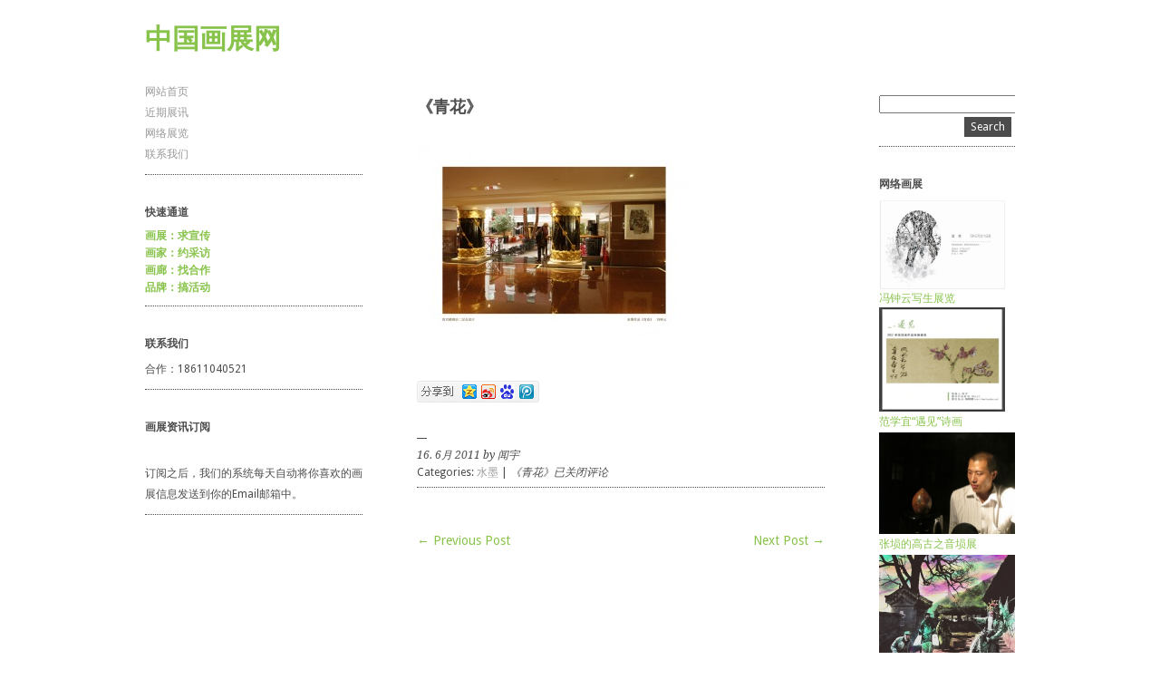

--- FILE ---
content_type: text/html; charset=UTF-8
request_url: http://www.huazhan.org/71
body_size: 5982
content:
<!DOCTYPE html>
<html lang="zh-CN">
<head>
	<meta charset="UTF-8" />
	<meta name="viewport" content="width=device-width, minimum-scale=1.0, maximum-scale=1.0" />
	<title>《青花》 | 中国画展网</title>
	<link rel="profile" href="http://gmpg.org/xfn/11" />
	<link rel="stylesheet" href="http://www.huazhan.org/wp-content/themes/ari/style.css" type="text/css" media="all" />
		<link rel="pingback" href="http://www.huazhan.org/xmlrpc.php" />
		<meta name='robots' content='max-image-preview:large' />
<link rel='dns-prefetch' href='//www.huazhan.org' />
<link rel='dns-prefetch' href='//s.w.org' />
<link rel="alternate" type="application/rss+xml" title="中国画展网 &raquo; Feed" href="http://www.huazhan.org/feed" />
<link rel="alternate" type="application/rss+xml" title="中国画展网 &raquo; 评论Feed" href="http://www.huazhan.org/comments/feed" />
		<script type="text/javascript">
			window._wpemojiSettings = {"baseUrl":"https:\/\/s.w.org\/images\/core\/emoji\/13.0.1\/72x72\/","ext":".png","svgUrl":"https:\/\/s.w.org\/images\/core\/emoji\/13.0.1\/svg\/","svgExt":".svg","source":{"concatemoji":"http:\/\/www.huazhan.org\/wp-includes\/js\/wp-emoji-release.min.js?ver=5.7.14"}};
			!function(e,a,t){var n,r,o,i=a.createElement("canvas"),p=i.getContext&&i.getContext("2d");function s(e,t){var a=String.fromCharCode;p.clearRect(0,0,i.width,i.height),p.fillText(a.apply(this,e),0,0);e=i.toDataURL();return p.clearRect(0,0,i.width,i.height),p.fillText(a.apply(this,t),0,0),e===i.toDataURL()}function c(e){var t=a.createElement("script");t.src=e,t.defer=t.type="text/javascript",a.getElementsByTagName("head")[0].appendChild(t)}for(o=Array("flag","emoji"),t.supports={everything:!0,everythingExceptFlag:!0},r=0;r<o.length;r++)t.supports[o[r]]=function(e){if(!p||!p.fillText)return!1;switch(p.textBaseline="top",p.font="600 32px Arial",e){case"flag":return s([127987,65039,8205,9895,65039],[127987,65039,8203,9895,65039])?!1:!s([55356,56826,55356,56819],[55356,56826,8203,55356,56819])&&!s([55356,57332,56128,56423,56128,56418,56128,56421,56128,56430,56128,56423,56128,56447],[55356,57332,8203,56128,56423,8203,56128,56418,8203,56128,56421,8203,56128,56430,8203,56128,56423,8203,56128,56447]);case"emoji":return!s([55357,56424,8205,55356,57212],[55357,56424,8203,55356,57212])}return!1}(o[r]),t.supports.everything=t.supports.everything&&t.supports[o[r]],"flag"!==o[r]&&(t.supports.everythingExceptFlag=t.supports.everythingExceptFlag&&t.supports[o[r]]);t.supports.everythingExceptFlag=t.supports.everythingExceptFlag&&!t.supports.flag,t.DOMReady=!1,t.readyCallback=function(){t.DOMReady=!0},t.supports.everything||(n=function(){t.readyCallback()},a.addEventListener?(a.addEventListener("DOMContentLoaded",n,!1),e.addEventListener("load",n,!1)):(e.attachEvent("onload",n),a.attachEvent("onreadystatechange",function(){"complete"===a.readyState&&t.readyCallback()})),(n=t.source||{}).concatemoji?c(n.concatemoji):n.wpemoji&&n.twemoji&&(c(n.twemoji),c(n.wpemoji)))}(window,document,window._wpemojiSettings);
		</script>
		<style type="text/css">
img.wp-smiley,
img.emoji {
	display: inline !important;
	border: none !important;
	box-shadow: none !important;
	height: 1em !important;
	width: 1em !important;
	margin: 0 .07em !important;
	vertical-align: -0.1em !important;
	background: none !important;
	padding: 0 !important;
}
</style>
	<link rel='stylesheet' id='contactable-css'  href='http://www.huazhan.org/wp-content/plugins/wd3k-ajax-sliding-contact-form/contactable/contactable.css?ver=5.7.14' type='text/css' media='all' />
<link rel='stylesheet' id='wp-block-library-css'  href='http://www.huazhan.org/wp-includes/css/dist/block-library/style.min.css?ver=5.7.14' type='text/css' media='all' />
<link rel='stylesheet' id='dashicons-css'  href='http://www.huazhan.org/wp-includes/css/dashicons.min.css?ver=5.7.14' type='text/css' media='all' />
<link rel='stylesheet' id='thickbox-css'  href='http://www.huazhan.org/wp-includes/js/thickbox/thickbox.css?ver=5.7.14' type='text/css' media='all' />
<script type='text/javascript' src='http://www.huazhan.org/wp-includes/js/jquery/jquery.min.js?ver=3.5.1' id='jquery-core-js'></script>
<script type='text/javascript' src='http://www.huazhan.org/wp-includes/js/jquery/jquery-migrate.min.js?ver=3.3.2' id='jquery-migrate-js'></script>
<script type='text/javascript' src='http://www.huazhan.org/wp-content/plugins/wd3k-ajax-sliding-contact-form/contactable/jquery.contactable.js?ver=3.1' id='jquery.contactable-js'></script>
<script type='text/javascript' src='http://www.huazhan.org/wp-content/plugins/wd3k-ajax-sliding-contact-form/contactable/jquery.validate.pack.js?ver=3.1' id='jquery.validate-js'></script>
<script type='text/javascript' src='http://www.huazhan.org/wp-content/plugins/wd3k-ajax-sliding-contact-form/contactable/jquery.form.populate.js?ver=3.1' id='jquery.populate-js'></script>
<script type='text/javascript' id='my_contactable-js-extra'>
/* <![CDATA[ */
var CNContact = {"name":"Name","email":"E-Mail","message":"Message","label_name":"Name","label_email":"E-Mail","label_feedback":"Your Feedback","label_send":"SEND","recievedMsg":"Thank you for your message","notRecievedMsg":"Sorry, your message could not be sent, try again later","disclaimer":"Please feel free to get in touch, we value your feedback","error_email":"Please enter valid email address","error_name":"Please enter your Name","error_message":"Please enter your message","show_linkback":"1","poweredby":"<span style=\"margin-left: 260px; font-size: 11px\">Created by <a href=\"http:\/\/www.webdev3000.com\">Web developer resources<\/a><\/span>","fileMail":"http:\/\/www.huazhan.org\/wp-admin\/admin-ajax.php","action":"Jquery_CN_Contact_ajax","close_btn_url":"http:\/\/www.huazhan.org\/wp-content\/plugins\/wd3k-ajax-sliding-contact-form\/contactable\/images\/btn-close.png","ajax_loader_url":"http:\/\/www.huazhan.org\/wp-content\/plugins\/wd3k-ajax-sliding-contact-form\/contactable\/images\/ajax-loader.gif"};
/* ]]> */
</script>
<script type='text/javascript' src='http://www.huazhan.org/wp-content/plugins/wd3k-ajax-sliding-contact-form/my.contactable.js?ver=3.1' id='my_contactable-js'></script>
<link rel="https://api.w.org/" href="http://www.huazhan.org/wp-json/" /><link rel="alternate" type="application/json" href="http://www.huazhan.org/wp-json/wp/v2/posts/71" /><link rel="EditURI" type="application/rsd+xml" title="RSD" href="http://www.huazhan.org/xmlrpc.php?rsd" />
<link rel="wlwmanifest" type="application/wlwmanifest+xml" href="http://www.huazhan.org/wp-includes/wlwmanifest.xml" /> 
<meta name="generator" content="WordPress 5.7.14" />
<link rel="canonical" href="http://www.huazhan.org/71" />
<link rel='shortlink' href='http://www.huazhan.org/?p=71' />
<link rel="alternate" type="application/json+oembed" href="http://www.huazhan.org/wp-json/oembed/1.0/embed?url=http%3A%2F%2Fwww.huazhan.org%2F71" />
<link rel="alternate" type="text/xml+oembed" href="http://www.huazhan.org/wp-json/oembed/1.0/embed?url=http%3A%2F%2Fwww.huazhan.org%2F71&#038;format=xml" />
<style type="text/css">
</style>
</head>

<body class="post-template-default single single-post postid-71 single-format-standard">

<div id="wrap" class="clearfix">
	<div id="sidebar-primary">

	<div class="logo">
	
	<h1><a href="http://www.huazhan.org/" title="中国画展网">中国画展网</a></h1><p></p>
		</div><!--end Logo-->

	
	<ul class="sidebar">

	<li id="nav_menu-3" class="widget-container widget_nav_menu"><div class="menu-main-menu-container"><ul id="menu-main-menu" class="menu"><li id="menu-item-3116" class="menu-item menu-item-type-custom menu-item-object-custom menu-item-home menu-item-3116"><a href="http://www.huazhan.org">网站首页</a></li>
<li id="menu-item-3694" class="menu-item menu-item-type-taxonomy menu-item-object-category current-post-ancestor menu-item-3694"><a href="http://www.huazhan.org/category/news">近期展讯</a></li>
<li id="menu-item-3679" class="menu-item menu-item-type-taxonomy menu-item-object-category menu-item-3679"><a href="http://www.huazhan.org/category/net">网络展览</a></li>
<li id="menu-item-4828" class="menu-item menu-item-type-post_type menu-item-object-page menu-item-4828"><a href="http://www.huazhan.org/lian%e2%80%86x">联系我们</a></li>
</ul></div></li><li id="text-7" class="widget-container widget_text"><h3 class="widget-title">快速通道</h3>			<div class="textwidget"><p><b><font face="微软雅黑" size="4"><a  href="http://www.huazhan.org/addnews">画展：求宣传</a></font></b></p>
<p><b><font size="4" face="微软雅黑"><a  href="http://www.huazhan.org/addhuajia">画家：约采访</a></font></b></p>
<p><b><font size="4" face="微软雅黑"><a  href="http://www.huazhan.org/addhualang">画廊：找合作</a></font></b></p>
<p><b><font size="4" face="微软雅黑"><a  href="http://www.huazhan.org/adqiye">品牌：搞活动</a></font></b></p></div>
		</li><li id="text-4" class="widget-container widget_text"><h3 class="widget-title">联系我们</h3>			<div class="textwidget">合作：18611040521</div>
		</li><li id="text-5" class="widget-container widget_text"><h3 class="widget-title">画展资讯订阅</h3>			<div class="textwidget"><script >var nId = "2b6d6d4e823815d30f265aa3d2549eb3058fa10fc6842856",nWidth="auto",sColor="light",sText="填写你的E-mail订阅" ;</script><script src="http://list.qq.com/zh_CN/htmledition/js/qf/page/qfcode.js" charset="gb18030"></script>
<br>
订阅之后，我们的系统每天自动将你喜欢的画展信息发送到你的Email邮箱中。</div>
		</li>	</ul>
	<!--end Sidebar -->

	</div>
	<!--end Sidebar One-->
<div id="main">
	<div id="content">


<div id="post-71" class="post-71 post type-post status-publish format-standard has-post-thumbnail hentry category-shuimo">
		<h2>《青花》</h2>

			<p><a  href="http://www.huazhan.org/wp-content/uploads/2011/06/00005.jpg" class="thickbox no_icon" title="00005"><img loading="lazy" class="alignnone size-medium wp-image-72" title="00005" src="http://www.huazhan.org/wp-content/uploads/2011/06/00005-300x211.jpg" alt="" width="300" height="211" srcset="http://www.huazhan.org/wp-content/uploads/2011/06/00005-300x211.jpg 300w, http://www.huazhan.org/wp-content/uploads/2011/06/00005-150x105.jpg 150w, http://www.huazhan.org/wp-content/uploads/2011/06/00005.jpg 842w" sizes="(max-width: 300px) 100vw, 300px" /></a></p>
<br /><div style='float:left'><!-- Baidu Button BEGIN -->
    <div id="bdshare" class="bdshare_b" style="line-height: 12px;"><img src="http://share.baidu.com/static/images/type-button-1.jpg" /></div>
    <script type="text/javascript" id="bdshare_js" data="type=button&uid=0" ></script>
    <script type="text/javascript" id="bdshell_js"></script>
    <script type="text/javascript">
        document.getElementById("bdshell_js").src = "http://share.baidu.com/static/js/shell_v2.js?t=" + new Date().getHours();
    </script>
<!-- Baidu Button END --></div><br /><br /><br />			<div class="clear"></div>
			
									
								
		<p class="meta"><span>16. 6月 2011 by 闻宇</span><br/>				

									Categories: <a href="http://www.huazhan.org/news/shuimo" rel="category tag">水墨</a>					|
												<span><span class="screen-reader-text">《青花》</span>已关闭评论</span>				</p>


				

<div id="comments-content" class="clearfix">



</div>
<!--end Comments Content-->

	</div>
	<!--end Post-->
	
		<p class="previous"><a href="http://www.huazhan.org/67" rel="prev">&larr;  Previous Post</a></p>
		<p class="next"><a href="http://www.huazhan.org/75" rel="next">Next Post &rarr;</a></p>
	
	</div>
	<!--end Content-->


<div id="sidebar-secondary">


			<ul class="sidebar">
				<li id="search-2" class="widget-container widget_search"><form role="search" method="get" id="searchform" action="http://www.huazhan.org" >
    <input type="text" class="search-input" value="" name="s" id="s" />
    <input type="submit" id="searchsubmit" value="Search" />
    </form></li><li id="text-8" class="widget-container widget_text"><h3 class="widget-title">网络画展</h3>			<div class="textwidget"><p><font size="2"><img src="http://www.huazhan.org/wp-content/uploads/2012/04/20120419173654.jpg" alt="" width="140" height="100"/>
  <br />
    </font>
    <a  href="http://www.huazhan.org/3507"><font size="2">冯钟云写生展览  </font>  </a></p>

<img src="http://www.huazhan.org/wp-content/uploads/2012/02/gaeargarerg.jpg" width="139" height="115"><br>

<a  href="http://www.huazhan.org/408"><font size="2">范学宜“遇见”诗画</font></a>

<img src="http://www.huazhan.org/wp-content/uploads/2012/02/IMG_5589-300x225.jpg"></a><br>
<a  href="http://www.huazhan.org/428">张埙的高古之音埙展</a></font></span><br>

<img title="21YS-03" src="http://www.huazhan.org/wp-content/uploads/2012/03/mask-02-300x250.jpg"></a><br>
<br>
<a  href="http://www.huazhan.org/3245">陈农摄影作品展</a>
</div>
		</li><li id="text-6" class="widget-container widget_text">			<div class="textwidget"><iframe width="100%" class="share_self"  frameborder="0" scrolling="no" src="http://widget.weibo.com/weiboshow/index.php?language=&width=0&height=550&fansRow=2&ptype=1&speed=0&skin=5&isTitle=1&noborder=1&isWeibo=1&isFans=1&uid=2698494473&verifier=f3af5509&dpc=1"></iframe></div>
		</li><li id="archives-3" class="widget-container widget_archive"><h3 class="widget-title">文章归档</h3>
			<ul>
					<li><a href='http://www.huazhan.org/date/2013/08'>2013年8月</a></li>
	<li><a href='http://www.huazhan.org/date/2013/07'>2013年7月</a></li>
	<li><a href='http://www.huazhan.org/date/2013/03'>2013年3月</a></li>
	<li><a href='http://www.huazhan.org/date/2013/01'>2013年1月</a></li>
	<li><a href='http://www.huazhan.org/date/2012/12'>2012年12月</a></li>
	<li><a href='http://www.huazhan.org/date/2012/11'>2012年11月</a></li>
	<li><a href='http://www.huazhan.org/date/2012/10'>2012年10月</a></li>
	<li><a href='http://www.huazhan.org/date/2012/09'>2012年9月</a></li>
	<li><a href='http://www.huazhan.org/date/2012/08'>2012年8月</a></li>
	<li><a href='http://www.huazhan.org/date/2012/07'>2012年7月</a></li>
	<li><a href='http://www.huazhan.org/date/2012/06'>2012年6月</a></li>
	<li><a href='http://www.huazhan.org/date/2012/05'>2012年5月</a></li>
	<li><a href='http://www.huazhan.org/date/2012/04'>2012年4月</a></li>
	<li><a href='http://www.huazhan.org/date/2012/03'>2012年3月</a></li>
	<li><a href='http://www.huazhan.org/date/2012/02'>2012年2月</a></li>
	<li><a href='http://www.huazhan.org/date/2012/01'>2012年1月</a></li>
	<li><a href='http://www.huazhan.org/date/2011/12'>2011年12月</a></li>
	<li><a href='http://www.huazhan.org/date/2011/07'>2011年7月</a></li>
	<li><a href='http://www.huazhan.org/date/2011/06'>2011年6月</a></li>
			</ul>

			</li><li id="meta-4" class="widget-container widget_meta"><h3 class="widget-title">功能</h3>
		<ul>
			<li><a href="http://www.huazhan.org/wp-login.php?action=register">注册</a></li>			<li><a href="http://www.huazhan.org/wp-login.php">登录</a></li>
			<li><a href="http://www.huazhan.org/feed">条目feed</a></li>
			<li><a href="http://www.huazhan.org/comments/feed">评论feed</a></li>

			<li><a href="https://cn.wordpress.org/">WordPress.org</a></li>
		</ul>

		</li><li id="linkcat-2" class="widget-container widget_links"><h3 class="widget-title">链接表</h3>
	<ul class='xoxo blogroll'>
<li><a href="http://www.seasonpier.com/">四季码头</a></li>
<li><a href="http://www.ufoer.com">王通博客</a></li>
<li><a href="http://www.fansmaker.com/">秀设计</a></li>
<li><a href="http://www.zhongyun.org">钟云网站</a></li>

	</ul>
</li>
			</ul>


</div>
<!--end Sidebar Secondary-->
</div>
<!--end Main-->

<div id="footer" class="clearfix">
		<p class="alignright">&copy; 2026 <a href="http://www.huazhan.org">中国画展网</a>. Theme: Ari by <a href="http://www.elmastudio.de/wordpress-themes/">Elmastudio</a>. Proudly powered by <a href="http://wordpress.org/">WordPress</a>.</p>
</div>
<!--end Footer-->

</div>
<!--end Wrap-->

<div id="mycontactform"> </div><script type='text/javascript' src='http://www.huazhan.org/wp-includes/js/comment-reply.min.js?ver=5.7.14' id='comment-reply-js'></script>
<script type='text/javascript' id='thickbox-js-extra'>
/* <![CDATA[ */
var thickboxL10n = {"next":"\u4e0b\u4e00\u9875 >","prev":"< \u4e0a\u4e00\u9875","image":"\u56fe\u7247","of":"\/","close":"\u5173\u95ed","noiframes":"\u8fd9\u4e2a\u529f\u80fd\u9700\u8981iframe\u7684\u652f\u6301\u3002\u60a8\u53ef\u80fd\u7981\u6b62\u4e86iframe\u7684\u663e\u793a\uff0c\u6216\u60a8\u7684\u6d4f\u89c8\u5668\u4e0d\u652f\u6301\u6b64\u529f\u80fd\u3002","loadingAnimation":"http:\/\/www.huazhan.org\/wp-includes\/js\/thickbox\/loadingAnimation.gif"};
/* ]]> */
</script>
<script type='text/javascript' src='http://www.huazhan.org/wp-includes/js/thickbox/thickbox.js?ver=3.1-20121105' id='thickbox-js'></script>
<script type='text/javascript' src='http://www.huazhan.org/wp-includes/js/wp-embed.min.js?ver=5.7.14' id='wp-embed-js'></script>
</body>
</html>



--- FILE ---
content_type: text/css
request_url: http://www.huazhan.org/wp-content/plugins/wd3k-ajax-sliding-contact-form/contactable/contactable.css?ver=5.7.14
body_size: 1815
content:
/* theodin.co.uk -Designed and developed by Philip Beel All Rights Reserved*/

/* 
------------------------------------------------------------------------------------------------------Genetic--------------*/
* html .png{
position:relative;
behavior: expression((this.runtimeStyle.behavior="none")&&(this.pngSet?this.pngSet=true:(this.nodeName == "IMG" && this.src.toLowerCase().indexOf('.png')>-1?(this.runtimeStyle.backgroundImage = "none",
this.runtimeStyle.filter = "progid:DXImageTransform.Microsoft.AlphaImageLoader(src='" + this.src + "', sizingMethod='image')",
this.src = "images/transparent.gif"):(this.origBg = this.origBg? this.origBg :this.currentStyle.backgroundImage.toString().replace('url("','').replace('")',''),
this.runtimeStyle.filter = "progid:DXImageTransform.Microsoft.AlphaImageLoader(src='" + this.origBg + "', sizingMethod='crop')",
this.runtimeStyle.backgroundImage = "none")),this.pngSet=true)
);
}
#mycontactform {
	/* color:#FFFFFF; */
}


#contactable {
	background-image:url(images/btn_quickContact2.gif);
	color:#FFFFFF;
	background-color:#333333;
	cursor:pointer;
	height:151px;
	left:0;
	margin-left:-5px; 
	overflow:hidden;
	position:fixed;
	text-indent:-100000px;
	margin-top:-155px;
	top:50%;
	width:53px;
	z-index:10;
}
*html #contactable {
	margin-top:0px;
	position:absolute;top:expression((-0 - contactable.offsetHeight+(document.documentElement.clientHeight ? document.documentElement.clientHeight/2:document.body.clientHeight/2)+(ignoreMe = document.documentElement.scrollTop ? document.documentElement.scrollTop:document.body.scrollTop))+'px');
}

#contactForm {
	left:0;
	margin-left:-512px;
	margin-top:-220px;
	padding-left:-4px;
	position:fixed;
	top:50%;
	width:510px;
	z-index:99;
}

*html #contactForm {
	margin-top:100px;
	position:absolute;top:expression((-0 - contactForm.offsetHeight+(document.documentElement.clientHeight ? document.documentElement.clientHeight/2:document.body.clientHeight/2)+(ignoreMe = document.documentElement.scrollTop ? document.documentElement.scrollTop:document.body.scrollTop))+'px');

}
#contactForm span{
font-family:"Trebuchet MS", Georgia, "times New Roman", arial;
	font-size:13px;
}
#contactForm label{
	font-family:"Trebuchet MS", Georgia, "times New Roman", arial;
	font-size:13px;
}
form#contactForm p {
	width:325px;
	font-size:13px;
}

#contactForm .red {
	color:	#F5410F;
}

#overlay {
	background-color:#666666;
	display:none;
	height:100%;
	left:0;
	margin:0;
	padding:0;
	position:absolute;
	top:0;
	width:100%;
	z-index:0;
}

#contactForm .error { 	font:normal 13px "Trebuchet MS", Georgia, "times New Roman", arial;
 line-height:10px; color:#FF0000; }

#contactForm input.error,#contactForm textarea.error {color:#000; }

#contactForm #loading {
	width:155px;
	height:55px;
	margin: 100px auto;
	display:none;
}

#callback {
	display:none;
}
.thankNote {font:normal 13px "Trebuchet MS", Georgia, "times New Roman", arial;
 border-top:solid 1px #666666; display:block; clear:both; margin:22px 19px 0 19px; padding:25px 0 20px 0px; text-align:center; }	



	
.feedContainer {
	width:510px;
	margin:65px auto 40px auto;
	padding-top:17px;
	position:relative;
	/*background:#FDFDFD url(images/form-bg.gif) repeat-x 0 100%;*/
	font:normal 14px/17px "Trebuchet MS", Georgia, "times New Roman", arial;
	}
.feedContainer .close { position:absolute; right:0px; top:-8px; z-index:200000; cursor:pointer}
.feedContainer .feedBtn { position:absolute; right:-36px; top:30%; z-index:200000; }
.gradient { background:#FDFDFD url(images/form-bg.gif) repeat-x 0 100%; }	


.topCrv {
	background:url(images/crv-top.png) no-repeat 0 0;
	position:absolute; top:0;
	width:512px; height:17px;
	}
*html .topCrv {
	background:none;
	filter:progid:DXImageTransform.Microsoft.AlphaImageLoader(src='images/crv-top.png', sizingMethod=crop);
	}	
.botCrv {
	background:url(images/crv-bot.png) no-repeat 0 0;
	position:absolute;
	bottom:0;
	width:100%;
	height:17px; font-size:0px; line-height:0;
	}
*html .botCrv {
	background:none;
	filter:progid:DXImageTransform.Microsoft.AlphaImageLoader(src='images/crv-bot.png', sizingMethod=crop);
	}
	
.flLeft { float:left; margin-left:-16px; }
.flRight { float:right; margin-right:-16px; }
.flLeftbot { float:left; margin-left:-16px; }
.flRightbot { float:right; margin-right:-16px;}	
.leftHand {
	padding-bottom:17px;
	}
.leftHand div.leftshad {
	background:url(images/shd-l.png) repeat-y 0 0; padding-left:6px;
	}	
*html .leftHand div.leftshad {
	background:none;
	filter:progid:DXImageTransform.Microsoft.AlphaImageLoader(src='images/shd-l.png', sizingMethod=crop);
	}
.rightHand {
	background:url(images/shd-r.png) repeat-y 100% 0;
	height:100%; overflow:hidden;padding:0px 6px 0px 0;
	}
*html .rightHand {
	background:none;
	filter:progid:DXImageTransform.Microsoft.AlphaImageLoader(src='images/shd-r.png', sizingMethod=scale);
	}
.rightHand div.rightshad {
	background-color:#FDFDFD;
	padding-top:0px;
	}
.feedContainer form {
	padding:16px 21px 5px 21px;
	height:100%; overflow:hidden;
	}	
.feedContainer label {
	display:block;
	padding:4px 0;
	margin:0;
	}
.feedContainer label input, .feedContainer label textarea {
	font:normal 14px/15px "Trebuchet MS", Georgia, "times New Roman", arial;
	width:438px;
	height:26px;
	border:solid 1px #DDDDDD;
	padding:15px 0 0 10px;
	color:#4D4D4D; overflow:auto;
	}
.feedContainer label span {
	width:280px;
	padding-left:14px;
	float:left;
	}	
.feedContainer label textarea {
	height:96px;
	}
.feedContainer label input.btn {
	background:#333333 url(images/input-bg.gif) repeat-x;
	border:solid 1px #5F5F5F;
	width:115px;
	height:41px;
	padding:0;
	color:#fff;
	font-size:18px;
	float:left;
	cursor:pointer;
	}


--- FILE ---
content_type: application/javascript
request_url: http://www.huazhan.org/wp-content/plugins/wd3k-ajax-sliding-contact-form/my.contactable.js?ver=3.1
body_size: 131
content:
jQuery(document).ready( function($){
	if('undefined' != typeof CNContact){
	    $('#mycontactform').contactable(CNContact);
	}
});
